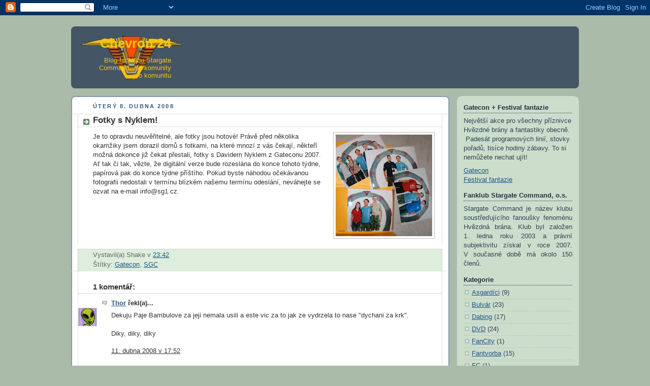

--- FILE ---
content_type: text/html; charset=UTF-8
request_url: http://chevron24.blogspot.com/2008/04/fotky-s-nyklem.html
body_size: 12087
content:
<!DOCTYPE html>
<html dir='ltr' xmlns='http://www.w3.org/1999/xhtml' xmlns:b='http://www.google.com/2005/gml/b' xmlns:data='http://www.google.com/2005/gml/data' xmlns:expr='http://www.google.com/2005/gml/expr'>
<head>
<link href='https://www.blogger.com/static/v1/widgets/2944754296-widget_css_bundle.css' rel='stylesheet' type='text/css'/>
<!-- Favikonka --><link href='http://johny.sg1.cz/blog/favicon.ico' rel='shortcut icon' type='image/x-icon'/><link href='http://johny.sg1.cz/blog/favicon.ico' rel='icon' type='image/png'/>
<meta content='text/html; charset=UTF-8' http-equiv='Content-Type'/>
<meta content='blogger' name='generator'/>
<link href='http://chevron24.blogspot.com/favicon.ico' rel='icon' type='image/x-icon'/>
<link href='http://chevron24.blogspot.com/2008/04/fotky-s-nyklem.html' rel='canonical'/>
<link rel="alternate" type="application/atom+xml" title="Chevron 24 - Atom" href="http://chevron24.blogspot.com/feeds/posts/default" />
<link rel="alternate" type="application/rss+xml" title="Chevron 24 - RSS" href="http://chevron24.blogspot.com/feeds/posts/default?alt=rss" />
<link rel="service.post" type="application/atom+xml" title="Chevron 24 - Atom" href="https://www.blogger.com/feeds/2852848741653299349/posts/default" />

<link rel="alternate" type="application/atom+xml" title="Chevron 24 - Atom" href="http://chevron24.blogspot.com/feeds/749154849160002192/comments/default" />
<!--Can't find substitution for tag [blog.ieCssRetrofitLinks]-->
<link href='https://blogger.googleusercontent.com/img/b/R29vZ2xl/AVvXsEgouZLXgFmKcHPpqrLRC_17DilajxOST9XsBxnd1mZN103HbWEIhrzKQhJBSABvC4dDoJacoxjBXKE7wDqW_Hxvxsh62xI3kvI60LNWSLhWwmRQ4hcMEEWEBZoHCKC6hygC07urXceRqkam/s200/nykl.jpg' rel='image_src'/>
<meta content='http://chevron24.blogspot.com/2008/04/fotky-s-nyklem.html' property='og:url'/>
<meta content='Fotky s Nyklem!' property='og:title'/>
<meta content='Je to opravdu neuvěřitelné, ale fotky jsou hotové! Právě před několika okamžiky jsem dorazil domů s fotkami, na které mnozí z vás čekají, ně...' property='og:description'/>
<meta content='https://blogger.googleusercontent.com/img/b/R29vZ2xl/AVvXsEgouZLXgFmKcHPpqrLRC_17DilajxOST9XsBxnd1mZN103HbWEIhrzKQhJBSABvC4dDoJacoxjBXKE7wDqW_Hxvxsh62xI3kvI60LNWSLhWwmRQ4hcMEEWEBZoHCKC6hygC07urXceRqkam/w1200-h630-p-k-no-nu/nykl.jpg' property='og:image'/>
<title>Chevron 24: Fotky s Nyklem!</title>
<style id='page-skin-1' type='text/css'><!--
/*
-----------------------------------------------
Blogger Template Style
Name:     Rounders
Date:     27 Feb 2004
Updated by: Blogger Team
----------------------------------------------- */
/* Variable definitions
====================
<Variable name="mainBgColor" description="Main Background Color"
type="color" default="#fff">
<Variable name="mainTextColor" description="Text Color" type="color"
default="#333">
<Variable name="postTitleColor" description="Post Title Color" type="color"
default="#333">
<Variable name="dateHeaderColor" description="Date Header Color"
type="color" default="#357">
<Variable name="borderColor" description="Post Border Color" type="color"
default="#bbb">
<Variable name="mainLinkColor" description="Link Color" type="color"
default="#258">
<Variable name="mainVisitedLinkColor" description="Visited Link Color"
type="color" default="#666">
<Variable name="titleBgColor" description="Page Header Background Color"
type="color" default="#456">
<Variable name="titleTextColor" description="Blog Title Color"
type="color" default="#fff">
<Variable name="topSidebarHeaderColor"
description="Top Sidebar Title Color"
type="color" default="#234">
<Variable name="topSidebarBgColor"
description="Top Sidebar Background Color"
type="color" default="#cdc">
<Variable name="topSidebarTextColor" description="Top Sidebar Text Color"
type="color" default="#345">
<Variable name="topSidebarLinkColor" description="Top Sidebar Link Color"
type="color" default="#258">
<Variable name="topSidebarVisitedLinkColor"
description="Top Sidebar Visited Link Color"
type="color" default="#258">
<Variable name="bodyFont" description="Text Font" type="font"
default="normal normal 100% 'Trebuchet MS',Verdana,Arial,Sans-serif">
<Variable name="pageTitleFont" description="Blog Title Font" type="font"
default="normal bold 200% 'Trebuchet MS',Verdana,Arial,Sans-serif">
<Variable name="descriptionFont" description="Blog Description Font" type="font"
default="normal normal 100% 'Trebuchet MS',Verdana,Arial,Sans-serif">
<Variable name="headerFont" description="Sidebar Title Font" type="font"
default="normal bold 100% 'Trebuchet MS',Verdana,Arial,Sans-serif">
<Variable name="postTitleFont" description="Post Title Font" type="font"
default="normal bold 135% 'Trebuchet MS',Verdana,Arial,Sans-serif">
<Variable name="startSide" description="Start side in blog language"
type="automatic" default="left">
<Variable name="endSide" description="End side in blog language"
type="automatic" default="right">
*/
body {
background:#aba;
margin:0;
text-align:center;
line-height: 1.5em;
font:x-small Trebuchet MS, Verdana, Arial, Sans-serif;
color:#333333;
font-size/* */:/**/small;
font-size: /**/small;
}
/* Page Structure
----------------------------------------------- */
/* The images which help create rounded corners depend on the
following widths and measurements. If you want to change
these measurements, the images will also need to change.
*/
#outer-wrapper {
width:1000px;
margin:0 auto;
text-align:left;
font: normal normal 100% 'Trebuchet MS',Verdana,Arial,Sans-serif;
}
#main-wrap1 {
width:745px;
float:left;
background:#ffffff url("http://johny.sg1.cz/blog/corners_main_bot.gif") no-repeat left bottom;
margin:15px 0 0;
padding:0 0 10px;
color:#333333;
font-size:97%;
line-height:1.5em;
word-wrap: break-word; /* fix for long text breaking sidebar float in IE */
overflow: hidden;     /* fix for long non-text content breaking IE sidebar float */
}
#main-wrap2 {
float:left;
width:100%;
background:url("http://johny.sg1.cz/blog/corners_main_top.gif") no-repeat left top;
padding:10px 0 0;
}
#main {
background:url("http://johny.sg1.cz/blog/rails_main.gif") repeat-y left;
padding:0;
width:745px;
}
#sidebar-wrap {
width:240px;
float:right;
margin:15px 0 0;
font-size:97%;
line-height:1.5em;
word-wrap: break-word; /* fix for long text breaking sidebar float in IE */
overflow: hidden;     /* fix for long non-text content breaking IE sidebar float */
}
.main .widget {
margin-top: 4px;
width: 728px;
padding: 0 13px;
}
.main .Blog {
margin: 0;
padding: 0;
width: 744px;
}
/* Links
----------------------------------------------- */
a:link {
color: #225588;
}
a:visited {
color: #666666;
}
a:hover {
color: #666666;
}
a img {
border-width:0;
}
/* Blog Header
----------------------------------------------- */
#header-wrapper {
background:#445566 url("http://johny.sg1.cz/blog/corners_cap_top.gif") no-repeat left top;
margin-top:22px;
margin-right:0;
margin-bottom:0;
margin-left:0;
padding-top:8px;
padding-right:0;
padding-bottom:0;
padding-left:0;
color:#F8C60C;
}
#header {
background:url("http://johny.sg1.cz/blog/corners_cap_bot.gif") no-repeat left bottom;
padding:0 15px 8px;
}
#header h1 {
margin:0;
padding:10px 30px 5px;
line-height:1.2em;
font: normal bold 200% 'Trebuchet MS',Verdana,Arial,Sans-serif;
}
#header a,
#header a:visited {
text-decoration:none;
color: #F8C60C;
}
#header .description {
margin:0;
padding:5px 30px 10px;
line-height:1.5em;
font: normal normal 100% 'Trebuchet MS',Verdana,Arial,Sans-serif;
}
/* Posts
----------------------------------------------- */
h2.date-header {
margin-top:0;
margin-right:28px;
margin-bottom:0;
margin-left:43px;
font-size:85%;
line-height:2em;
text-transform:uppercase;
letter-spacing:.2em;
color:#335577;
}
.post {
margin:.3em 0 25px;
padding:0 13px;
border:1px dotted #bbbbbb;
border-width:1px 0;
}
.post h3 {
margin:0;
line-height:1.5em;
background:url("http://www2.blogblog.com/rounders/icon_arrow.gif") no-repeat 10px .5em;
display:block;
border:1px dotted #bbbbbb;
border-width:0 1px 1px;
padding-top:2px;
padding-right:14px;
padding-bottom:2px;
padding-left:29px;
color: #333333;
font: normal bold 135% 'Trebuchet MS',Verdana,Arial,Sans-serif;
}
.post h3 a, .post h3 a:visited {
text-decoration:none;
color: #333333;
}
a.title-link:hover {
background-color: #bbbbbb;
color: #333333;
}
.post-body {
border:1px dotted #bbbbbb;
border-width:0 1px 1px;
border-bottom-color:#ffffff;
padding-top:10px;
padding-right:14px;
padding-bottom:1px;
padding-left:29px;
}
html>body .post-body {
border-bottom-width:0;
}
.post-body {
margin:0 0 .75em;
}
.post-body blockquote {
line-height:1.3em;
}
.post-footer {
background: #ded;
margin:0;
padding-top:2px;
padding-right:14px;
padding-bottom:2px;
padding-left:29px;
border:1px dotted #bbbbbb;
border-width:1px;
font-size:100%;
line-height:1.5em;
color: #666;
}
/*
The first line of the post footer might only have floated text, so we need to give it a height.
The height comes from the post-footer line-height
*/
.post-footer-line-1 {
min-height:1.5em;
_height:1.5em;
}
.post-footer p {
margin: 0;
}
html>body .post-footer {
border-bottom-color:transparent;
}
.uncustomized-post-template .post-footer {
text-align: right;
}
.uncustomized-post-template .post-author,
.uncustomized-post-template .post-timestamp {
display: block;
float: left;
text-align:left;
margin-right: 4px;
}
.post-footer a {
color: #258;
}
.post-footer a:hover {
color: #666;
}
a.comment-link {
/* IE5.0/Win doesn't apply padding to inline elements,
so we hide these two declarations from it */
background/* */:/**/url("http://www.blogblog.com/rounders/icon_comment_left.gif") no-repeat left 45%;
padding-left:14px;
}
html>body a.comment-link {
/* Respecified, for IE5/Mac's benefit */
background:url("http://www.blogblog.com/rounders/icon_comment_left.gif") no-repeat left 45%;
padding-left:14px;
}
.post img, table.tr-caption-container {
margin-top:0;
margin-right:0;
margin-bottom:5px;
margin-left:0;
padding:4px;
border:1px solid #bbbbbb;
}
.tr-caption-container img {
border: none;
margin: 0;
padding: 0;
}
blockquote {
margin:.75em 0;
border:1px dotted #bbbbbb;
border-width:1px 0;
padding:5px 15px;
color: #335577;
}
.post blockquote p {
margin:.5em 0;
}
#blog-pager-newer-link {
float: left;
margin-left: 13px;
}
#blog-pager-older-link {
float: right;
margin-right: 13px;
}
#blog-pager {
text-align: center;
}
.feed-links {
clear: both;
line-height: 2.5em;
margin-left: 13px;
}
/* Comments
----------------------------------------------- */
#comments {
margin:-25px 13px 0;
border:1px dotted #bbbbbb;
border-width:0 1px 1px;
padding-top:20px;
padding-right:0;
padding-bottom:15px;
padding-left:0;
}
#comments h4 {
margin:0 0 10px;
padding-top:0;
padding-right:14px;
padding-bottom:2px;
padding-left:29px;
border-bottom:1px dotted #bbbbbb;
font-size:120%;
line-height:1.4em;
color:#333333;
}
#comments-block {
margin-top:0;
margin-right:15px;
margin-bottom:0;
margin-left:9px;
}
.comment-author {
background:url("http://www.blogblog.com/rounders/icon_comment_left.gif") no-repeat 2px .3em;
margin:.5em 0;
padding-top:0;
padding-right:0;
padding-bottom:0;
padding-left:20px;
font-weight:bold;
}
.comment-body {
margin:0 0 1.25em;
padding-top:0;
padding-right:0;
padding-bottom:0;
padding-left:20px;
}
.comment-body p {
margin:0 0 .5em;
}
.comment-footer {
margin:0 0 .5em;
padding-top:0;
padding-right:0;
padding-bottom:.75em;
padding-left:20px;
}
.comment-footer a:link {
color: #333;
}
.deleted-comment {
font-style:italic;
color:gray;
}
.comment-form {
padding-left:20px;
padding-right:5px;
}
#comments .comment-form h4 {
padding-left:0px;
}
/* Profile
----------------------------------------------- */
.profile-img {
float: left;
margin-top: 5px;
margin-right: 5px;
margin-bottom: 5px;
margin-left: 0;
border: 4px solid #334455;
}
.profile-datablock {
margin-top:0;
margin-right:15px;
margin-bottom:.5em;
margin-left:0;
padding-top:8px;
}
.profile-link {
background:url("http://www.blogblog.com/rounders/icon_profile_left.gif") no-repeat left .1em;
padding-left:15px;
font-weight:bold;
}
.profile-textblock {
clear: both;
margin: 0;
}
.sidebar .clear, .main .widget .clear {
clear: both;
}
#sidebartop-wrap {
background:#ccddcc url("http://www.blogblog.com/rounders/corners_prof_bot.gif") no-repeat left bottom;
margin:0px 0px 15px;
padding:0px 0px 10px;
color:#334455;
}
#sidebartop-wrap2 {
background:url("http://www2.blogblog.com/rounders/corners_prof_top.gif") no-repeat left top;
padding: 10px 0 0;
margin:0;
border-width:0;
}
#sidebartop h2 {
line-height:1.5em;
color:#223344;
border-bottom: 1px dotted #223344;
margin-bottom: 0.5em;
font: normal bold 100% 'Trebuchet MS',Verdana,Arial,Sans-serif;
}
#sidebartop a {
color: #225588;
}
#sidebartop a:hover {
color: #225588;
}
#sidebartop a:visited {
color: #225588;
}
/* Sidebar Boxes
----------------------------------------------- */
.sidebar .widget {
margin:.5em 13px 1.25em;
padding:0 0px;
}
.widget-content {
margin-top: 0.5em;
}
#sidebarbottom-wrap1 {
background:#ffffff url("http://www.blogblog.com/rounders/corners_side_top.gif") no-repeat left top;
margin:0 0 15px;
padding:10px 0 0;
color: #333333;
}
#sidebarbottom-wrap2 {
background:url("http://www1.blogblog.com/rounders/corners_side_bot.gif") no-repeat left bottom;
padding:0 0 8px;
}
.sidebar h2 {
margin:0;
padding:0 0 .2em;
line-height:1.5em;
font:normal bold 100% 'Trebuchet MS',Verdana,Arial,Sans-serif;
}
.sidebar ul {
list-style:none;
margin:0 0 1.25em;
padding:0;
}
.sidebar ul li {
background:url("http://www2.blogblog.com/rounders/icon_arrow_sm.gif") no-repeat 2px .25em;
margin:0;
padding-top:0;
padding-right:0;
padding-bottom:3px;
padding-left:16px;
margin-bottom:3px;
border-bottom:1px dotted #bbbbbb;
line-height:1.4em;
}
.sidebar p {
margin:0 0 .6em;
}
#sidebar h2 {
color: #333333;
border-bottom: 1px dotted #333333;
}
/* Footer
----------------------------------------------- */
#footer-wrap1 {
clear:both;
margin:0 0 10px;
padding:15px 0 0;
}
#footer-wrap2 {
background:#445566 url("http://johny.sg1.cz/blog/corners_cap_top.gif") no-repeat left top;
color:#F8C60C;
}
#footer {
background:url("http://johny.sg1.cz/blog/corners_cap_bot.gif") no-repeat left bottom;
padding:8px 15px;
}
#footer hr {display:none;}
#footer p {margin:0;}
#footer a {color:#F8C60C;}
#footer .widget-content {
margin:0;
}
/** Page structure tweaks for layout editor wireframe */
body#layout #main-wrap1,
body#layout #sidebar-wrap,
body#layout #header-wrapper {
margin-top: 0;
}
body#layout #header, body#layout #header-wrapper,
body#layout #outer-wrapper {
margin-left:0,
margin-right: 0;
padding: 0;
}
body#layout #outer-wrapper {
width: 730px;
}
body#layout #footer-wrap1 {
padding-top: 0;
}

--></style>
<link href='https://www.blogger.com/dyn-css/authorization.css?targetBlogID=2852848741653299349&amp;zx=ebdae8c9-9b54-470e-bb90-7908e0ea4283' media='none' onload='if(media!=&#39;all&#39;)media=&#39;all&#39;' rel='stylesheet'/><noscript><link href='https://www.blogger.com/dyn-css/authorization.css?targetBlogID=2852848741653299349&amp;zx=ebdae8c9-9b54-470e-bb90-7908e0ea4283' rel='stylesheet'/></noscript>
<meta name='google-adsense-platform-account' content='ca-host-pub-1556223355139109'/>
<meta name='google-adsense-platform-domain' content='blogspot.com'/>

</head>
<body>
<div class='navbar section' id='navbar'><div class='widget Navbar' data-version='1' id='Navbar1'><script type="text/javascript">
    function setAttributeOnload(object, attribute, val) {
      if(window.addEventListener) {
        window.addEventListener('load',
          function(){ object[attribute] = val; }, false);
      } else {
        window.attachEvent('onload', function(){ object[attribute] = val; });
      }
    }
  </script>
<div id="navbar-iframe-container"></div>
<script type="text/javascript" src="https://apis.google.com/js/platform.js"></script>
<script type="text/javascript">
      gapi.load("gapi.iframes:gapi.iframes.style.bubble", function() {
        if (gapi.iframes && gapi.iframes.getContext) {
          gapi.iframes.getContext().openChild({
              url: 'https://www.blogger.com/navbar/2852848741653299349?po\x3d749154849160002192\x26origin\x3dhttp://chevron24.blogspot.com',
              where: document.getElementById("navbar-iframe-container"),
              id: "navbar-iframe"
          });
        }
      });
    </script><script type="text/javascript">
(function() {
var script = document.createElement('script');
script.type = 'text/javascript';
script.src = '//pagead2.googlesyndication.com/pagead/js/google_top_exp.js';
var head = document.getElementsByTagName('head')[0];
if (head) {
head.appendChild(script);
}})();
</script>
</div></div>
<div id='outer-wrapper'>
<div id='header-wrapper'>
<div style='text-align:right'>
<div class='header section' id='header'><div class='widget Header' data-version='1' id='Header1'>
<div id='header-inner' style='background-image: url("https://blogger.googleusercontent.com/img/b/R29vZ2xl/AVvXsEhb-OX8f5XcpyF2vksD2DM0TlYdKIlSt_-3wdJXwDT3a9UuMe_vtWIKpNtUvs1iJa_9uDix2fxKH9z7P0cTnDPt3SZDbMsVjmdmV_21zAOi9WKOaH413hRBSdhQtZDLvmJx7SurIbHz1nuO/s730/chevron.jpg"); background-position: left; width: 212px; min-height: 90px; _height: 90px; background-repeat: no-repeat; '>
<div class='titlewrapper' style='background: transparent'>
<h1 class='title' style='background: transparent; border-width: 0px'>
<a href='http://chevron24.blogspot.com/'>
Chevron 24
</a>
</h1>
</div>
<div class='descriptionwrapper'>
<p class='description'><span>Blog fanklubu Stargate Command - od komunity pro komunitu</span></p>
</div>
</div>
</div></div>
</div>
</div>
<div id='crosscol-wrapper' style='text-align:center'>
<div class='crosscol no-items section' id='crosscol'></div>
</div>
<div id='main-wrap1'><div id='main-wrap2'>
<div class='main section' id='main'><div class='widget Blog' data-version='1' id='Blog1'>
<div class='blog-posts hfeed'>

          <div class="date-outer">
        
<h2 class='date-header'><span>úterý 8. dubna 2008</span></h2>

          <div class="date-posts">
        
<div class='post-outer'>
<div class='post hentry'>
<a name='749154849160002192'></a>
<h3 class='post-title entry-title'>
Fotky s Nyklem!
</h3>
<div class='post-header'>
<div class='post-header-line-1'></div>
</div>
<div class='post-body entry-content' id='post-body-749154849160002192'>
<a href="https://blogger.googleusercontent.com/img/b/R29vZ2xl/AVvXsEgouZLXgFmKcHPpqrLRC_17DilajxOST9XsBxnd1mZN103HbWEIhrzKQhJBSABvC4dDoJacoxjBXKE7wDqW_Hxvxsh62xI3kvI60LNWSLhWwmRQ4hcMEEWEBZoHCKC6hygC07urXceRqkam/s1600-h/nykl.jpg" onblur="try {parent.deselectBloggerImageGracefully();} catch(e) {}"><img alt="" border="0" id="BLOGGER_PHOTO_ID_5186996634071129778" src="https://blogger.googleusercontent.com/img/b/R29vZ2xl/AVvXsEgouZLXgFmKcHPpqrLRC_17DilajxOST9XsBxnd1mZN103HbWEIhrzKQhJBSABvC4dDoJacoxjBXKE7wDqW_Hxvxsh62xI3kvI60LNWSLhWwmRQ4hcMEEWEBZoHCKC6hygC07urXceRqkam/s200/nykl.jpg" style="margin: 0pt 0pt 10px 10px; float: right; cursor: pointer;" /></a>Je to opravdu neuvěřitelné, ale fotky jsou hotové! Právě před několika okamžiky jsem dorazil domů s fotkami, na které mnozí z vás čekají, někteří možná dokonce již čekat přestali, fotky s Davidem Nyklem z Gateconu 2007. Ať tak či tak, vězte, že digitální verze bude rozeslána do konce tohoto týdne, papírová pak do konce týdne příštího. Pokud byste náhodou očekávanou fotografii nedostali v termínu blízkém našemu termínu odeslání, neváhejte se ozvat na e-mail info@sg1.cz.
<div style='clear: both;'></div>
</div>
<div class='post-footer'>
<div class='post-footer-line post-footer-line-1'><span class='post-author vcard'>
Vystavil(a)
<span class='fn'>Shake</span>
</span>
<span class='post-timestamp'>
v
<a class='timestamp-link' href='http://chevron24.blogspot.com/2008/04/fotky-s-nyklem.html' rel='bookmark' title='permanent link'><abbr class='published' title='2008-04-08T23:42:00+02:00'>23:42</abbr></a>
</span>
<span class='post-comment-link'>
</span>
<span class='post-icons'>
<span class='item-control blog-admin pid-1799115585'>
<a href='https://www.blogger.com/post-edit.g?blogID=2852848741653299349&postID=749154849160002192&from=pencil' title='Upravit příspěvek'>
<img alt='' class='icon-action' height='18' src='https://resources.blogblog.com/img/icon18_edit_allbkg.gif' width='18'/>
</a>
</span>
</span>
</div>
<div class='post-footer-line post-footer-line-2'><span class='post-labels'>
Štítky:
<a href='http://chevron24.blogspot.com/search/label/Gatecon' rel='tag'>Gatecon</a>,
<a href='http://chevron24.blogspot.com/search/label/SGC' rel='tag'>SGC</a>
</span>
</div>
<div class='post-footer-line post-footer-line-3'><span class='post-location'>
</span>
</div>
</div>
</div>
<div class='comments' id='comments'>
<a name='comments'></a>
<h4>1 komentář:</h4>
<div id='Blog1_comments-block-wrapper'>
<dl class='avatar-comment-indent' id='comments-block'>
<dt class='comment-author blog-author' id='c1548920327685395554'>
<a name='c1548920327685395554'></a>
<div class="avatar-image-container vcard"><span dir="ltr"><a href="https://www.blogger.com/profile/04888653537747735756" target="" rel="nofollow" onclick="" class="avatar-hovercard" id="av-1548920327685395554-04888653537747735756"><img src="https://resources.blogblog.com/img/blank.gif" width="35" height="35" class="delayLoad" style="display: none;" longdesc="//blogger.googleusercontent.com/img/b/R29vZ2xl/AVvXsEjR2qGc_ItWwGOfoNbuVGtAWvTi0btx9RZXVSyPHKdzo6d5tD6Xd-v1lECb9aU8Q5wKuoDxCdc00QIEPoRc2uDvmf4_TOFu6QOWNkvkDU_ASGovzMLHk-azre6_nMDe0l0/s45-c/thor.gif" alt="" title="Thor">

<noscript><img src="//blogger.googleusercontent.com/img/b/R29vZ2xl/AVvXsEjR2qGc_ItWwGOfoNbuVGtAWvTi0btx9RZXVSyPHKdzo6d5tD6Xd-v1lECb9aU8Q5wKuoDxCdc00QIEPoRc2uDvmf4_TOFu6QOWNkvkDU_ASGovzMLHk-azre6_nMDe0l0/s45-c/thor.gif" width="35" height="35" class="photo" alt=""></noscript></a></span></div>
<a href='https://www.blogger.com/profile/04888653537747735756' rel='nofollow'>Thor</a>
řekl(a)...
</dt>
<dd class='comment-body' id='Blog1_cmt-1548920327685395554'>
<p>
Dekuju Paje Bambulove za jeji nemala usili a este vic za to jak ze vydrzela to nase "dychani za krk".<BR/><BR/>Diky, diky, diky
</p>
</dd>
<dd class='comment-footer'>
<span class='comment-timestamp'>
<a href='http://chevron24.blogspot.com/2008/04/fotky-s-nyklem.html?showComment=1207929120000#c1548920327685395554' title='comment permalink'>
11. dubna 2008 v 17:52
</a>
<span class='item-control blog-admin pid-1365451554'>
<a class='comment-delete' href='https://www.blogger.com/comment/delete/2852848741653299349/1548920327685395554' title='Smazat komentář'>
<img src='https://resources.blogblog.com/img/icon_delete13.gif'/>
</a>
</span>
</span>
</dd>
</dl>
</div>
<p class='comment-footer'>
<a href='https://www.blogger.com/comment/fullpage/post/2852848741653299349/749154849160002192' onclick=''>Okomentovat</a>
</p>
</div>
</div>

        </div></div>
      
</div>
<div class='blog-pager' id='blog-pager'>
<span id='blog-pager-newer-link'>
<a class='blog-pager-newer-link' href='http://chevron24.blogspot.com/2008/04/stargate-continuum-trailer.html' id='Blog1_blog-pager-newer-link' title='Novější příspěvek'>Novější příspěvek</a>
</span>
<span id='blog-pager-older-link'>
<a class='blog-pager-older-link' href='http://chevron24.blogspot.com/2008/04/sraz-velkej-jak-brno_07.html' id='Blog1_blog-pager-older-link' title='Starší příspěvek'>Starší příspěvek</a>
</span>
<a class='home-link' href='http://chevron24.blogspot.com/'>Domovská stránka</a>
</div>
<div class='clear'></div>
<div class='post-feeds'>
<div class='feed-links'>
Přihlásit se k odběru:
<a class='feed-link' href='http://chevron24.blogspot.com/feeds/749154849160002192/comments/default' target='_blank' type='application/atom+xml'>Komentáře k příspěvku (Atom)</a>
</div>
</div>
</div></div>
</div></div>
<div id='sidebar-wrap'>
<div id='sidebartop-wrap'><div id='sidebartop-wrap2'>
<div class='sidebar section' id='sidebartop'><div class='widget Text' data-version='1' id='Text4'>
<h2 class='title'>Gatecon + Festival fantazie</h2>
<div class='widget-content'>
<p>Největší akce pro všechny příznivce Hvězdné brány a fantastiky obecně. &#160;Padesát programových linií, stovky pořadů, tisíce hodiny zábavy. To si nemůžete nechat ujít!</p><a href="http://gatecon.sg1.cz/">Gatecon</a><br /><a href="http://www.festivalfantazie.cz/">Festival fantazie</a>
</div>
<div class='clear'></div>
</div><div class='widget Text' data-version='1' id='Text1'>
<h2 class='title'>Fanklub Stargate Command, o.s.</h2>
<div class='widget-content'>
<div align="justify">Stargate Command je název klubu soustřeďujícího fanoušky fenoménu Hvězdná brána. Klub byl založen 1.&nbsp;ledna roku 2003 a&#160;právní subjektivitu získal v&nbsp;roce 2007. V&nbsp;současné době má okolo 150 členů.</div>
</div>
<div class='clear'></div>
</div><div class='widget Label' data-version='1' id='Label1'>
<h2>Kategorie</h2>
<div class='widget-content list-label-widget-content'>
<ul>
<li>
<a dir='ltr' href='http://chevron24.blogspot.com/search/label/Asgard%C3%ADci'>Asgardíci</a>
<span dir='ltr'>(9)</span>
</li>
<li>
<a dir='ltr' href='http://chevron24.blogspot.com/search/label/Bulv%C3%A1r'>Bulvár</a>
<span dir='ltr'>(23)</span>
</li>
<li>
<a dir='ltr' href='http://chevron24.blogspot.com/search/label/Dabing'>Dabing</a>
<span dir='ltr'>(17)</span>
</li>
<li>
<a dir='ltr' href='http://chevron24.blogspot.com/search/label/DVD'>DVD</a>
<span dir='ltr'>(24)</span>
</li>
<li>
<a dir='ltr' href='http://chevron24.blogspot.com/search/label/FanCity'>FanCity</a>
<span dir='ltr'>(1)</span>
</li>
<li>
<a dir='ltr' href='http://chevron24.blogspot.com/search/label/Fantvorba'>Fantvorba</a>
<span dir='ltr'>(15)</span>
</li>
<li>
<a dir='ltr' href='http://chevron24.blogspot.com/search/label/FC'>FC</a>
<span dir='ltr'>(1)</span>
</li>
<li>
<a dir='ltr' href='http://chevron24.blogspot.com/search/label/FF'>FF</a>
<span dir='ltr'>(63)</span>
</li>
<li>
<a dir='ltr' href='http://chevron24.blogspot.com/search/label/FFS'>FFS</a>
<span dir='ltr'>(4)</span>
</li>
<li>
<a dir='ltr' href='http://chevron24.blogspot.com/search/label/Frakce'>Frakce</a>
<span dir='ltr'>(4)</span>
</li>
<li>
<a dir='ltr' href='http://chevron24.blogspot.com/search/label/Gatecon'>Gatecon</a>
<span dir='ltr'>(121)</span>
</li>
<li>
<a dir='ltr' href='http://chevron24.blogspot.com/search/label/Chevron'>Chevron</a>
<span dir='ltr'>(10)</span>
</li>
<li>
<a dir='ltr' href='http://chevron24.blogspot.com/search/label/Komunita'>Komunita</a>
<span dir='ltr'>(61)</span>
</li>
<li>
<a dir='ltr' href='http://chevron24.blogspot.com/search/label/Merchandising'>Merchandising</a>
<span dir='ltr'>(19)</span>
</li>
<li>
<a dir='ltr' href='http://chevron24.blogspot.com/search/label/MoSek'>MoSek</a>
<span dir='ltr'>(16)</span>
</li>
<li>
<a dir='ltr' href='http://chevron24.blogspot.com/search/label/Osobnosti'>Osobnosti</a>
<span dir='ltr'>(19)</span>
</li>
<li>
<a dir='ltr' href='http://chevron24.blogspot.com/search/label/SG%20Novinky'>SG Novinky</a>
<span dir='ltr'>(34)</span>
</li>
<li>
<a dir='ltr' href='http://chevron24.blogspot.com/search/label/SGC'>SGC</a>
<span dir='ltr'>(35)</span>
</li>
<li>
<a dir='ltr' href='http://chevron24.blogspot.com/search/label/SGCA'>SGCA</a>
<span dir='ltr'>(8)</span>
</li>
<li>
<a dir='ltr' href='http://chevron24.blogspot.com/search/label/SGU'>SGU</a>
<span dir='ltr'>(1)</span>
</li>
<li>
<a dir='ltr' href='http://chevron24.blogspot.com/search/label/Srazy'>Srazy</a>
<span dir='ltr'>(53)</span>
</li>
<li>
<a dir='ltr' href='http://chevron24.blogspot.com/search/label/Stargate%20Atlantis'>Stargate Atlantis</a>
<span dir='ltr'>(3)</span>
</li>
<li>
<a dir='ltr' href='http://chevron24.blogspot.com/search/label/Stargate%20Universe'>Stargate Universe</a>
<span dir='ltr'>(10)</span>
</li>
<li>
<a dir='ltr' href='http://chevron24.blogspot.com/search/label/Tok%27%C5%99%C3%ADci'>Tok&#39;říci</a>
<span dir='ltr'>(8)</span>
</li>
<li>
<a dir='ltr' href='http://chevron24.blogspot.com/search/label/TV'>TV</a>
<span dir='ltr'>(27)</span>
</li>
<li>
<a dir='ltr' href='http://chevron24.blogspot.com/search/label/%C5%BDiv%C4%9B%20z%20FF'>Živě z FF</a>
<span dir='ltr'>(58)</span>
</li>
</ul>
<div class='clear'></div>
</div>
</div><div class='widget BlogArchive' data-version='1' id='BlogArchive1'>
<h2>Archiv blogu</h2>
<div class='widget-content'>
<div id='ArchiveList'>
<div id='BlogArchive1_ArchiveList'>
<ul class='hierarchy'>
<li class='archivedate collapsed'>
<a class='toggle' href='javascript:void(0)'>
<span class='zippy'>

        &#9658;&#160;
      
</span>
</a>
<a class='post-count-link' href='http://chevron24.blogspot.com/2022/'>
2022
</a>
<span class='post-count' dir='ltr'>(1)</span>
<ul class='hierarchy'>
<li class='archivedate collapsed'>
<a class='toggle' href='javascript:void(0)'>
<span class='zippy'>

        &#9658;&#160;
      
</span>
</a>
<a class='post-count-link' href='http://chevron24.blogspot.com/2022/07/'>
července
</a>
<span class='post-count' dir='ltr'>(1)</span>
</li>
</ul>
</li>
</ul>
<ul class='hierarchy'>
<li class='archivedate collapsed'>
<a class='toggle' href='javascript:void(0)'>
<span class='zippy'>

        &#9658;&#160;
      
</span>
</a>
<a class='post-count-link' href='http://chevron24.blogspot.com/2016/'>
2016
</a>
<span class='post-count' dir='ltr'>(1)</span>
<ul class='hierarchy'>
<li class='archivedate collapsed'>
<a class='toggle' href='javascript:void(0)'>
<span class='zippy'>

        &#9658;&#160;
      
</span>
</a>
<a class='post-count-link' href='http://chevron24.blogspot.com/2016/06/'>
června
</a>
<span class='post-count' dir='ltr'>(1)</span>
</li>
</ul>
</li>
</ul>
<ul class='hierarchy'>
<li class='archivedate collapsed'>
<a class='toggle' href='javascript:void(0)'>
<span class='zippy'>

        &#9658;&#160;
      
</span>
</a>
<a class='post-count-link' href='http://chevron24.blogspot.com/2015/'>
2015
</a>
<span class='post-count' dir='ltr'>(4)</span>
<ul class='hierarchy'>
<li class='archivedate collapsed'>
<a class='toggle' href='javascript:void(0)'>
<span class='zippy'>

        &#9658;&#160;
      
</span>
</a>
<a class='post-count-link' href='http://chevron24.blogspot.com/2015/06/'>
června
</a>
<span class='post-count' dir='ltr'>(2)</span>
</li>
</ul>
<ul class='hierarchy'>
<li class='archivedate collapsed'>
<a class='toggle' href='javascript:void(0)'>
<span class='zippy'>

        &#9658;&#160;
      
</span>
</a>
<a class='post-count-link' href='http://chevron24.blogspot.com/2015/05/'>
května
</a>
<span class='post-count' dir='ltr'>(1)</span>
</li>
</ul>
<ul class='hierarchy'>
<li class='archivedate collapsed'>
<a class='toggle' href='javascript:void(0)'>
<span class='zippy'>

        &#9658;&#160;
      
</span>
</a>
<a class='post-count-link' href='http://chevron24.blogspot.com/2015/04/'>
dubna
</a>
<span class='post-count' dir='ltr'>(1)</span>
</li>
</ul>
</li>
</ul>
<ul class='hierarchy'>
<li class='archivedate collapsed'>
<a class='toggle' href='javascript:void(0)'>
<span class='zippy'>

        &#9658;&#160;
      
</span>
</a>
<a class='post-count-link' href='http://chevron24.blogspot.com/2014/'>
2014
</a>
<span class='post-count' dir='ltr'>(2)</span>
<ul class='hierarchy'>
<li class='archivedate collapsed'>
<a class='toggle' href='javascript:void(0)'>
<span class='zippy'>

        &#9658;&#160;
      
</span>
</a>
<a class='post-count-link' href='http://chevron24.blogspot.com/2014/05/'>
května
</a>
<span class='post-count' dir='ltr'>(1)</span>
</li>
</ul>
<ul class='hierarchy'>
<li class='archivedate collapsed'>
<a class='toggle' href='javascript:void(0)'>
<span class='zippy'>

        &#9658;&#160;
      
</span>
</a>
<a class='post-count-link' href='http://chevron24.blogspot.com/2014/04/'>
dubna
</a>
<span class='post-count' dir='ltr'>(1)</span>
</li>
</ul>
</li>
</ul>
<ul class='hierarchy'>
<li class='archivedate collapsed'>
<a class='toggle' href='javascript:void(0)'>
<span class='zippy'>

        &#9658;&#160;
      
</span>
</a>
<a class='post-count-link' href='http://chevron24.blogspot.com/2013/'>
2013
</a>
<span class='post-count' dir='ltr'>(7)</span>
<ul class='hierarchy'>
<li class='archivedate collapsed'>
<a class='toggle' href='javascript:void(0)'>
<span class='zippy'>

        &#9658;&#160;
      
</span>
</a>
<a class='post-count-link' href='http://chevron24.blogspot.com/2013/09/'>
září
</a>
<span class='post-count' dir='ltr'>(1)</span>
</li>
</ul>
<ul class='hierarchy'>
<li class='archivedate collapsed'>
<a class='toggle' href='javascript:void(0)'>
<span class='zippy'>

        &#9658;&#160;
      
</span>
</a>
<a class='post-count-link' href='http://chevron24.blogspot.com/2013/08/'>
srpna
</a>
<span class='post-count' dir='ltr'>(1)</span>
</li>
</ul>
<ul class='hierarchy'>
<li class='archivedate collapsed'>
<a class='toggle' href='javascript:void(0)'>
<span class='zippy'>

        &#9658;&#160;
      
</span>
</a>
<a class='post-count-link' href='http://chevron24.blogspot.com/2013/07/'>
července
</a>
<span class='post-count' dir='ltr'>(1)</span>
</li>
</ul>
<ul class='hierarchy'>
<li class='archivedate collapsed'>
<a class='toggle' href='javascript:void(0)'>
<span class='zippy'>

        &#9658;&#160;
      
</span>
</a>
<a class='post-count-link' href='http://chevron24.blogspot.com/2013/06/'>
června
</a>
<span class='post-count' dir='ltr'>(3)</span>
</li>
</ul>
<ul class='hierarchy'>
<li class='archivedate collapsed'>
<a class='toggle' href='javascript:void(0)'>
<span class='zippy'>

        &#9658;&#160;
      
</span>
</a>
<a class='post-count-link' href='http://chevron24.blogspot.com/2013/04/'>
dubna
</a>
<span class='post-count' dir='ltr'>(1)</span>
</li>
</ul>
</li>
</ul>
<ul class='hierarchy'>
<li class='archivedate collapsed'>
<a class='toggle' href='javascript:void(0)'>
<span class='zippy'>

        &#9658;&#160;
      
</span>
</a>
<a class='post-count-link' href='http://chevron24.blogspot.com/2012/'>
2012
</a>
<span class='post-count' dir='ltr'>(3)</span>
<ul class='hierarchy'>
<li class='archivedate collapsed'>
<a class='toggle' href='javascript:void(0)'>
<span class='zippy'>

        &#9658;&#160;
      
</span>
</a>
<a class='post-count-link' href='http://chevron24.blogspot.com/2012/07/'>
července
</a>
<span class='post-count' dir='ltr'>(1)</span>
</li>
</ul>
<ul class='hierarchy'>
<li class='archivedate collapsed'>
<a class='toggle' href='javascript:void(0)'>
<span class='zippy'>

        &#9658;&#160;
      
</span>
</a>
<a class='post-count-link' href='http://chevron24.blogspot.com/2012/06/'>
června
</a>
<span class='post-count' dir='ltr'>(1)</span>
</li>
</ul>
<ul class='hierarchy'>
<li class='archivedate collapsed'>
<a class='toggle' href='javascript:void(0)'>
<span class='zippy'>

        &#9658;&#160;
      
</span>
</a>
<a class='post-count-link' href='http://chevron24.blogspot.com/2012/04/'>
dubna
</a>
<span class='post-count' dir='ltr'>(1)</span>
</li>
</ul>
</li>
</ul>
<ul class='hierarchy'>
<li class='archivedate collapsed'>
<a class='toggle' href='javascript:void(0)'>
<span class='zippy'>

        &#9658;&#160;
      
</span>
</a>
<a class='post-count-link' href='http://chevron24.blogspot.com/2011/'>
2011
</a>
<span class='post-count' dir='ltr'>(26)</span>
<ul class='hierarchy'>
<li class='archivedate collapsed'>
<a class='toggle' href='javascript:void(0)'>
<span class='zippy'>

        &#9658;&#160;
      
</span>
</a>
<a class='post-count-link' href='http://chevron24.blogspot.com/2011/12/'>
prosince
</a>
<span class='post-count' dir='ltr'>(1)</span>
</li>
</ul>
<ul class='hierarchy'>
<li class='archivedate collapsed'>
<a class='toggle' href='javascript:void(0)'>
<span class='zippy'>

        &#9658;&#160;
      
</span>
</a>
<a class='post-count-link' href='http://chevron24.blogspot.com/2011/10/'>
října
</a>
<span class='post-count' dir='ltr'>(1)</span>
</li>
</ul>
<ul class='hierarchy'>
<li class='archivedate collapsed'>
<a class='toggle' href='javascript:void(0)'>
<span class='zippy'>

        &#9658;&#160;
      
</span>
</a>
<a class='post-count-link' href='http://chevron24.blogspot.com/2011/09/'>
září
</a>
<span class='post-count' dir='ltr'>(1)</span>
</li>
</ul>
<ul class='hierarchy'>
<li class='archivedate collapsed'>
<a class='toggle' href='javascript:void(0)'>
<span class='zippy'>

        &#9658;&#160;
      
</span>
</a>
<a class='post-count-link' href='http://chevron24.blogspot.com/2011/07/'>
července
</a>
<span class='post-count' dir='ltr'>(6)</span>
</li>
</ul>
<ul class='hierarchy'>
<li class='archivedate collapsed'>
<a class='toggle' href='javascript:void(0)'>
<span class='zippy'>

        &#9658;&#160;
      
</span>
</a>
<a class='post-count-link' href='http://chevron24.blogspot.com/2011/06/'>
června
</a>
<span class='post-count' dir='ltr'>(13)</span>
</li>
</ul>
<ul class='hierarchy'>
<li class='archivedate collapsed'>
<a class='toggle' href='javascript:void(0)'>
<span class='zippy'>

        &#9658;&#160;
      
</span>
</a>
<a class='post-count-link' href='http://chevron24.blogspot.com/2011/05/'>
května
</a>
<span class='post-count' dir='ltr'>(1)</span>
</li>
</ul>
<ul class='hierarchy'>
<li class='archivedate collapsed'>
<a class='toggle' href='javascript:void(0)'>
<span class='zippy'>

        &#9658;&#160;
      
</span>
</a>
<a class='post-count-link' href='http://chevron24.blogspot.com/2011/04/'>
dubna
</a>
<span class='post-count' dir='ltr'>(2)</span>
</li>
</ul>
<ul class='hierarchy'>
<li class='archivedate collapsed'>
<a class='toggle' href='javascript:void(0)'>
<span class='zippy'>

        &#9658;&#160;
      
</span>
</a>
<a class='post-count-link' href='http://chevron24.blogspot.com/2011/03/'>
března
</a>
<span class='post-count' dir='ltr'>(1)</span>
</li>
</ul>
</li>
</ul>
<ul class='hierarchy'>
<li class='archivedate collapsed'>
<a class='toggle' href='javascript:void(0)'>
<span class='zippy'>

        &#9658;&#160;
      
</span>
</a>
<a class='post-count-link' href='http://chevron24.blogspot.com/2010/'>
2010
</a>
<span class='post-count' dir='ltr'>(29)</span>
<ul class='hierarchy'>
<li class='archivedate collapsed'>
<a class='toggle' href='javascript:void(0)'>
<span class='zippy'>

        &#9658;&#160;
      
</span>
</a>
<a class='post-count-link' href='http://chevron24.blogspot.com/2010/12/'>
prosince
</a>
<span class='post-count' dir='ltr'>(1)</span>
</li>
</ul>
<ul class='hierarchy'>
<li class='archivedate collapsed'>
<a class='toggle' href='javascript:void(0)'>
<span class='zippy'>

        &#9658;&#160;
      
</span>
</a>
<a class='post-count-link' href='http://chevron24.blogspot.com/2010/09/'>
září
</a>
<span class='post-count' dir='ltr'>(3)</span>
</li>
</ul>
<ul class='hierarchy'>
<li class='archivedate collapsed'>
<a class='toggle' href='javascript:void(0)'>
<span class='zippy'>

        &#9658;&#160;
      
</span>
</a>
<a class='post-count-link' href='http://chevron24.blogspot.com/2010/08/'>
srpna
</a>
<span class='post-count' dir='ltr'>(1)</span>
</li>
</ul>
<ul class='hierarchy'>
<li class='archivedate collapsed'>
<a class='toggle' href='javascript:void(0)'>
<span class='zippy'>

        &#9658;&#160;
      
</span>
</a>
<a class='post-count-link' href='http://chevron24.blogspot.com/2010/07/'>
července
</a>
<span class='post-count' dir='ltr'>(2)</span>
</li>
</ul>
<ul class='hierarchy'>
<li class='archivedate collapsed'>
<a class='toggle' href='javascript:void(0)'>
<span class='zippy'>

        &#9658;&#160;
      
</span>
</a>
<a class='post-count-link' href='http://chevron24.blogspot.com/2010/06/'>
června
</a>
<span class='post-count' dir='ltr'>(11)</span>
</li>
</ul>
<ul class='hierarchy'>
<li class='archivedate collapsed'>
<a class='toggle' href='javascript:void(0)'>
<span class='zippy'>

        &#9658;&#160;
      
</span>
</a>
<a class='post-count-link' href='http://chevron24.blogspot.com/2010/05/'>
května
</a>
<span class='post-count' dir='ltr'>(7)</span>
</li>
</ul>
<ul class='hierarchy'>
<li class='archivedate collapsed'>
<a class='toggle' href='javascript:void(0)'>
<span class='zippy'>

        &#9658;&#160;
      
</span>
</a>
<a class='post-count-link' href='http://chevron24.blogspot.com/2010/04/'>
dubna
</a>
<span class='post-count' dir='ltr'>(3)</span>
</li>
</ul>
<ul class='hierarchy'>
<li class='archivedate collapsed'>
<a class='toggle' href='javascript:void(0)'>
<span class='zippy'>

        &#9658;&#160;
      
</span>
</a>
<a class='post-count-link' href='http://chevron24.blogspot.com/2010/02/'>
února
</a>
<span class='post-count' dir='ltr'>(1)</span>
</li>
</ul>
</li>
</ul>
<ul class='hierarchy'>
<li class='archivedate collapsed'>
<a class='toggle' href='javascript:void(0)'>
<span class='zippy'>

        &#9658;&#160;
      
</span>
</a>
<a class='post-count-link' href='http://chevron24.blogspot.com/2009/'>
2009
</a>
<span class='post-count' dir='ltr'>(92)</span>
<ul class='hierarchy'>
<li class='archivedate collapsed'>
<a class='toggle' href='javascript:void(0)'>
<span class='zippy'>

        &#9658;&#160;
      
</span>
</a>
<a class='post-count-link' href='http://chevron24.blogspot.com/2009/12/'>
prosince
</a>
<span class='post-count' dir='ltr'>(1)</span>
</li>
</ul>
<ul class='hierarchy'>
<li class='archivedate collapsed'>
<a class='toggle' href='javascript:void(0)'>
<span class='zippy'>

        &#9658;&#160;
      
</span>
</a>
<a class='post-count-link' href='http://chevron24.blogspot.com/2009/10/'>
října
</a>
<span class='post-count' dir='ltr'>(6)</span>
</li>
</ul>
<ul class='hierarchy'>
<li class='archivedate collapsed'>
<a class='toggle' href='javascript:void(0)'>
<span class='zippy'>

        &#9658;&#160;
      
</span>
</a>
<a class='post-count-link' href='http://chevron24.blogspot.com/2009/09/'>
září
</a>
<span class='post-count' dir='ltr'>(5)</span>
</li>
</ul>
<ul class='hierarchy'>
<li class='archivedate collapsed'>
<a class='toggle' href='javascript:void(0)'>
<span class='zippy'>

        &#9658;&#160;
      
</span>
</a>
<a class='post-count-link' href='http://chevron24.blogspot.com/2009/08/'>
srpna
</a>
<span class='post-count' dir='ltr'>(4)</span>
</li>
</ul>
<ul class='hierarchy'>
<li class='archivedate collapsed'>
<a class='toggle' href='javascript:void(0)'>
<span class='zippy'>

        &#9658;&#160;
      
</span>
</a>
<a class='post-count-link' href='http://chevron24.blogspot.com/2009/07/'>
července
</a>
<span class='post-count' dir='ltr'>(16)</span>
</li>
</ul>
<ul class='hierarchy'>
<li class='archivedate collapsed'>
<a class='toggle' href='javascript:void(0)'>
<span class='zippy'>

        &#9658;&#160;
      
</span>
</a>
<a class='post-count-link' href='http://chevron24.blogspot.com/2009/06/'>
června
</a>
<span class='post-count' dir='ltr'>(21)</span>
</li>
</ul>
<ul class='hierarchy'>
<li class='archivedate collapsed'>
<a class='toggle' href='javascript:void(0)'>
<span class='zippy'>

        &#9658;&#160;
      
</span>
</a>
<a class='post-count-link' href='http://chevron24.blogspot.com/2009/05/'>
května
</a>
<span class='post-count' dir='ltr'>(13)</span>
</li>
</ul>
<ul class='hierarchy'>
<li class='archivedate collapsed'>
<a class='toggle' href='javascript:void(0)'>
<span class='zippy'>

        &#9658;&#160;
      
</span>
</a>
<a class='post-count-link' href='http://chevron24.blogspot.com/2009/04/'>
dubna
</a>
<span class='post-count' dir='ltr'>(8)</span>
</li>
</ul>
<ul class='hierarchy'>
<li class='archivedate collapsed'>
<a class='toggle' href='javascript:void(0)'>
<span class='zippy'>

        &#9658;&#160;
      
</span>
</a>
<a class='post-count-link' href='http://chevron24.blogspot.com/2009/03/'>
března
</a>
<span class='post-count' dir='ltr'>(10)</span>
</li>
</ul>
<ul class='hierarchy'>
<li class='archivedate collapsed'>
<a class='toggle' href='javascript:void(0)'>
<span class='zippy'>

        &#9658;&#160;
      
</span>
</a>
<a class='post-count-link' href='http://chevron24.blogspot.com/2009/02/'>
února
</a>
<span class='post-count' dir='ltr'>(7)</span>
</li>
</ul>
<ul class='hierarchy'>
<li class='archivedate collapsed'>
<a class='toggle' href='javascript:void(0)'>
<span class='zippy'>

        &#9658;&#160;
      
</span>
</a>
<a class='post-count-link' href='http://chevron24.blogspot.com/2009/01/'>
ledna
</a>
<span class='post-count' dir='ltr'>(1)</span>
</li>
</ul>
</li>
</ul>
<ul class='hierarchy'>
<li class='archivedate expanded'>
<a class='toggle' href='javascript:void(0)'>
<span class='zippy toggle-open'>

        &#9660;&#160;
      
</span>
</a>
<a class='post-count-link' href='http://chevron24.blogspot.com/2008/'>
2008
</a>
<span class='post-count' dir='ltr'>(209)</span>
<ul class='hierarchy'>
<li class='archivedate collapsed'>
<a class='toggle' href='javascript:void(0)'>
<span class='zippy'>

        &#9658;&#160;
      
</span>
</a>
<a class='post-count-link' href='http://chevron24.blogspot.com/2008/12/'>
prosince
</a>
<span class='post-count' dir='ltr'>(6)</span>
</li>
</ul>
<ul class='hierarchy'>
<li class='archivedate collapsed'>
<a class='toggle' href='javascript:void(0)'>
<span class='zippy'>

        &#9658;&#160;
      
</span>
</a>
<a class='post-count-link' href='http://chevron24.blogspot.com/2008/11/'>
listopadu
</a>
<span class='post-count' dir='ltr'>(11)</span>
</li>
</ul>
<ul class='hierarchy'>
<li class='archivedate collapsed'>
<a class='toggle' href='javascript:void(0)'>
<span class='zippy'>

        &#9658;&#160;
      
</span>
</a>
<a class='post-count-link' href='http://chevron24.blogspot.com/2008/10/'>
října
</a>
<span class='post-count' dir='ltr'>(11)</span>
</li>
</ul>
<ul class='hierarchy'>
<li class='archivedate collapsed'>
<a class='toggle' href='javascript:void(0)'>
<span class='zippy'>

        &#9658;&#160;
      
</span>
</a>
<a class='post-count-link' href='http://chevron24.blogspot.com/2008/09/'>
září
</a>
<span class='post-count' dir='ltr'>(19)</span>
</li>
</ul>
<ul class='hierarchy'>
<li class='archivedate collapsed'>
<a class='toggle' href='javascript:void(0)'>
<span class='zippy'>

        &#9658;&#160;
      
</span>
</a>
<a class='post-count-link' href='http://chevron24.blogspot.com/2008/08/'>
srpna
</a>
<span class='post-count' dir='ltr'>(14)</span>
</li>
</ul>
<ul class='hierarchy'>
<li class='archivedate collapsed'>
<a class='toggle' href='javascript:void(0)'>
<span class='zippy'>

        &#9658;&#160;
      
</span>
</a>
<a class='post-count-link' href='http://chevron24.blogspot.com/2008/07/'>
července
</a>
<span class='post-count' dir='ltr'>(36)</span>
</li>
</ul>
<ul class='hierarchy'>
<li class='archivedate collapsed'>
<a class='toggle' href='javascript:void(0)'>
<span class='zippy'>

        &#9658;&#160;
      
</span>
</a>
<a class='post-count-link' href='http://chevron24.blogspot.com/2008/06/'>
června
</a>
<span class='post-count' dir='ltr'>(27)</span>
</li>
</ul>
<ul class='hierarchy'>
<li class='archivedate collapsed'>
<a class='toggle' href='javascript:void(0)'>
<span class='zippy'>

        &#9658;&#160;
      
</span>
</a>
<a class='post-count-link' href='http://chevron24.blogspot.com/2008/05/'>
května
</a>
<span class='post-count' dir='ltr'>(16)</span>
</li>
</ul>
<ul class='hierarchy'>
<li class='archivedate expanded'>
<a class='toggle' href='javascript:void(0)'>
<span class='zippy toggle-open'>

        &#9660;&#160;
      
</span>
</a>
<a class='post-count-link' href='http://chevron24.blogspot.com/2008/04/'>
dubna
</a>
<span class='post-count' dir='ltr'>(19)</span>
<ul class='posts'>
<li><a href='http://chevron24.blogspot.com/2008/04/klasick-fotografie-s-davidem-nyklem.html'>Klasické fotografie s Davidem Nyklem odeslány.</a></li>
<li><a href='http://chevron24.blogspot.com/2008/04/stargate-continuum-trailer_21.html'>Stargate: Continuum trailer</a></li>
<li><a href='http://chevron24.blogspot.com/2008/04/dabing-stargate-continuum_19.html'>Dabing Stargate: Continuum</a></li>
<li><a href='http://chevron24.blogspot.com/2008/04/stargate-na-axn-tisc-tv-samanthy-carter.html'>Stargate na AXN - Tisíc tváří Samanthy Carter</a></li>
<li><a href='http://chevron24.blogspot.com/2008/04/stargate-na-axn-nzvy-planet.html'>Stargate na AXN - Názvy planet</a></li>
<li><a href='http://chevron24.blogspot.com/2008/04/stargate-continuum-na-blu-ray.html'>Stargate: Continuum na Blu-Ray</a></li>
<li><a href='http://chevron24.blogspot.com/2008/04/kostmov-sout-na-festivalu-fantazie.html'>Kostýmová soutěž na Festivalu fantazie</a></li>
<li><a href='http://chevron24.blogspot.com/2008/04/sraz-velkej-jak-brno-update.html'>Sraz velkej jak Brno - update</a></li>
<li><a href='http://chevron24.blogspot.com/2008/04/digitln-fotky-s-davidem-nyklem-odeslny.html'>Digitální fotky s Davidem Nyklem odeslány</a></li>
<li><a href='http://chevron24.blogspot.com/2008/04/dabing-stargate-ark-of-truth.html'>Dabing Stargate: The Ark of Truth</a></li>
<li><a href='http://chevron24.blogspot.com/2008/04/sout-o-volsky-na-ff.html'>Soutěž o volňásky na FF</a></li>
<li><a href='http://chevron24.blogspot.com/2008/04/stargate-continuum-trailer.html'>Stargate: Continuum trailer</a></li>
<li><a href='http://chevron24.blogspot.com/2008/04/fotky-s-nyklem.html'>Fotky s Nyklem!</a></li>
<li><a href='http://chevron24.blogspot.com/2008/04/sraz-velkej-jak-brno_07.html'>Sraz velkej jak Brno</a></li>
<li><a href='http://chevron24.blogspot.com/2008/04/dabing-stargate-continuum.html'>Dabing Stargate: Continuum</a></li>
<li><a href='http://chevron24.blogspot.com/2008/04/stargate-universe.html'>Stargate Universe</a></li>
<li><a href='http://chevron24.blogspot.com/2008/04/gatecon-2008-pojte-s-nmi-tvoit-program.html'>Gatecon 2008: Pojďte s námi tvořit program</a></li>
<li><a href='http://chevron24.blogspot.com/2008/04/smr-novinek.html'>Smršť novinek</a></li>
<li><a href='http://chevron24.blogspot.com/2008/04/hur-na-hada.html'>Hurá na hada!</a></li>
</ul>
</li>
</ul>
<ul class='hierarchy'>
<li class='archivedate collapsed'>
<a class='toggle' href='javascript:void(0)'>
<span class='zippy'>

        &#9658;&#160;
      
</span>
</a>
<a class='post-count-link' href='http://chevron24.blogspot.com/2008/03/'>
března
</a>
<span class='post-count' dir='ltr'>(19)</span>
</li>
</ul>
<ul class='hierarchy'>
<li class='archivedate collapsed'>
<a class='toggle' href='javascript:void(0)'>
<span class='zippy'>

        &#9658;&#160;
      
</span>
</a>
<a class='post-count-link' href='http://chevron24.blogspot.com/2008/02/'>
února
</a>
<span class='post-count' dir='ltr'>(25)</span>
</li>
</ul>
<ul class='hierarchy'>
<li class='archivedate collapsed'>
<a class='toggle' href='javascript:void(0)'>
<span class='zippy'>

        &#9658;&#160;
      
</span>
</a>
<a class='post-count-link' href='http://chevron24.blogspot.com/2008/01/'>
ledna
</a>
<span class='post-count' dir='ltr'>(6)</span>
</li>
</ul>
</li>
</ul>
</div>
</div>
<div class='clear'></div>
</div>
</div></div>
</div></div>
<div id='sidebarbottom-wrap1'><div id='sidebarbottom-wrap2'>
<div class='sidebar section' id='sidebar'><div class='widget Profile' data-version='1' id='Profile1'>
<h2>Přispěvatelé</h2>
<div class='widget-content'>
<ul>
<li><a class='profile-name-link g-profile' href='https://www.blogger.com/profile/12281096923216136572' style='background-image: url(//www.blogger.com/img/logo-16.png);'>Fox Foxian Orlowy</a></li>
<li><a class='profile-name-link g-profile' href='https://www.blogger.com/profile/07808515075847987571' style='background-image: url(//www.blogger.com/img/logo-16.png);'>Hypo(spray)</a></li>
<li><a class='profile-name-link g-profile' href='https://www.blogger.com/profile/00534624214554160280' style='background-image: url(//www.blogger.com/img/logo-16.png);'>JacobCarter</a></li>
<li><a class='profile-name-link g-profile' href='https://www.blogger.com/profile/04975384425390912587' style='background-image: url(//www.blogger.com/img/logo-16.png);'>Jarmom</a></li>
<li><a class='profile-name-link g-profile' href='https://www.blogger.com/profile/12528598835754100241' style='background-image: url(//www.blogger.com/img/logo-16.png);'>Johny Idler</a></li>
<li><a class='profile-name-link g-profile' href='https://www.blogger.com/profile/08190380615422760598' style='background-image: url(//www.blogger.com/img/logo-16.png);'>Jura</a></li>
<li><a class='profile-name-link g-profile' href='https://www.blogger.com/profile/02715978058667222210' style='background-image: url(//www.blogger.com/img/logo-16.png);'>Karel "Margh" Škop</a></li>
<li><a class='profile-name-link g-profile' href='https://www.blogger.com/profile/12402096224704512290' style='background-image: url(//www.blogger.com/img/logo-16.png);'>Michaela</a></li>
<li><a class='profile-name-link g-profile' href='https://www.blogger.com/profile/14173740692726549119' style='background-image: url(//www.blogger.com/img/logo-16.png);'>Shake</a></li>
<li><a class='profile-name-link g-profile' href='https://www.blogger.com/profile/04423132402204561140' style='background-image: url(//www.blogger.com/img/logo-16.png);'>Tar-ara Istandil</a></li>
<li><a class='profile-name-link g-profile' href='https://www.blogger.com/profile/04888653537747735756' style='background-image: url(//www.blogger.com/img/logo-16.png);'>Thor</a></li>
<li><a class='profile-name-link g-profile' href='https://www.blogger.com/profile/12047559715578560405' style='background-image: url(//www.blogger.com/img/logo-16.png);'>Unknown</a></li>
<li><a class='profile-name-link g-profile' href='https://www.blogger.com/profile/09144201346648539358' style='background-image: url(//www.blogger.com/img/logo-16.png);'>Unknown</a></li>
<li><a class='profile-name-link g-profile' href='https://www.blogger.com/profile/14199527020115358849' style='background-image: url(//www.blogger.com/img/logo-16.png);'>barevna</a></li>
<li><a class='profile-name-link g-profile' href='https://www.blogger.com/profile/10556260734025230181' style='background-image: url(//www.blogger.com/img/logo-16.png);'>fissie</a></li>
<li><a class='profile-name-link g-profile' href='https://www.blogger.com/profile/09316922963355761172' style='background-image: url(//www.blogger.com/img/logo-16.png);'>snorchl</a></li>
</ul>
<div class='clear'></div>
</div>
</div><div class='widget LinkList' data-version='1' id='LinkList1'>
<h2>Odkazy</h2>
<div class='widget-content'>
<ul>
<li><a href='http://www.lapiduch.cz/klub.php?klub=stargate_command'>Diskuzní klub SGC</a></li>
<li><a href='http://www.lapiduch.cz/klub.php?klub=srazy_sg'>Diskuzní klub Srazy SG</a></li>
<li><a href='http://www.facebook.com/group.php?gid=45902714222'>SGC na Facebooku</a></li>
<li><a href='http://gatecon.sg1.cz/'>Webové stránky Gateconu</a></li>
<li><a href='http://fanklub.sg1.cz/'>Webové stránky SGC</a></li>
</ul>
<div class='clear'></div>
</div>
</div></div>
</div></div>
</div>
<div id='footer-wrap1'><div id='footer-wrap2'>
<div class='footer section' id='footer'><div class='widget Text' data-version='1' id='Text2'>
<div class='widget-content'>
<span style="text-;color:#F8C60C;">&#169; Stargate Command, 2008-11<span></span></span>
</div>
<div class='clear'></div>
</div></div>
</div></div>
</div>
<script type='text/javascript'>
var gaJsHost = (("https:" == document.location.protocol) ? "https://ssl." : "http://www.");
document.write(unescape("%3Cscript src='" + gaJsHost + "google-analytics.com/ga.js' type='text/javascript'%3E%3C/script%3E"));
</script>
<script type='text/javascript'>
var pageTracker = _gat._getTracker("UA-3374524-2");
pageTracker._initData();
pageTracker._trackPageview();
</script>

<script type="text/javascript" src="https://www.blogger.com/static/v1/widgets/2028843038-widgets.js"></script>
<script type='text/javascript'>
window['__wavt'] = 'AOuZoY7DgOIF4aVa_YnYvFQZNdLpvvwBvQ:1768958538451';_WidgetManager._Init('//www.blogger.com/rearrange?blogID\x3d2852848741653299349','//chevron24.blogspot.com/2008/04/fotky-s-nyklem.html','2852848741653299349');
_WidgetManager._SetDataContext([{'name': 'blog', 'data': {'blogId': '2852848741653299349', 'title': 'Chevron 24', 'url': 'http://chevron24.blogspot.com/2008/04/fotky-s-nyklem.html', 'canonicalUrl': 'http://chevron24.blogspot.com/2008/04/fotky-s-nyklem.html', 'homepageUrl': 'http://chevron24.blogspot.com/', 'searchUrl': 'http://chevron24.blogspot.com/search', 'canonicalHomepageUrl': 'http://chevron24.blogspot.com/', 'blogspotFaviconUrl': 'http://chevron24.blogspot.com/favicon.ico', 'bloggerUrl': 'https://www.blogger.com', 'hasCustomDomain': false, 'httpsEnabled': true, 'enabledCommentProfileImages': true, 'gPlusViewType': 'FILTERED_POSTMOD', 'adultContent': false, 'analyticsAccountNumber': '', 'encoding': 'UTF-8', 'locale': 'cs', 'localeUnderscoreDelimited': 'cs', 'languageDirection': 'ltr', 'isPrivate': false, 'isMobile': false, 'isMobileRequest': false, 'mobileClass': '', 'isPrivateBlog': false, 'isDynamicViewsAvailable': true, 'feedLinks': '\x3clink rel\x3d\x22alternate\x22 type\x3d\x22application/atom+xml\x22 title\x3d\x22Chevron 24 - Atom\x22 href\x3d\x22http://chevron24.blogspot.com/feeds/posts/default\x22 /\x3e\n\x3clink rel\x3d\x22alternate\x22 type\x3d\x22application/rss+xml\x22 title\x3d\x22Chevron 24 - RSS\x22 href\x3d\x22http://chevron24.blogspot.com/feeds/posts/default?alt\x3drss\x22 /\x3e\n\x3clink rel\x3d\x22service.post\x22 type\x3d\x22application/atom+xml\x22 title\x3d\x22Chevron 24 - Atom\x22 href\x3d\x22https://www.blogger.com/feeds/2852848741653299349/posts/default\x22 /\x3e\n\n\x3clink rel\x3d\x22alternate\x22 type\x3d\x22application/atom+xml\x22 title\x3d\x22Chevron 24 - Atom\x22 href\x3d\x22http://chevron24.blogspot.com/feeds/749154849160002192/comments/default\x22 /\x3e\n', 'meTag': '', 'adsenseHostId': 'ca-host-pub-1556223355139109', 'adsenseHasAds': false, 'adsenseAutoAds': false, 'boqCommentIframeForm': true, 'loginRedirectParam': '', 'view': '', 'dynamicViewsCommentsSrc': '//www.blogblog.com/dynamicviews/4224c15c4e7c9321/js/comments.js', 'dynamicViewsScriptSrc': '//www.blogblog.com/dynamicviews/6e0d22adcfa5abea', 'plusOneApiSrc': 'https://apis.google.com/js/platform.js', 'disableGComments': true, 'interstitialAccepted': false, 'sharing': {'platforms': [{'name': 'Z\xedskat odkaz', 'key': 'link', 'shareMessage': 'Z\xedskat odkaz', 'target': ''}, {'name': 'Facebook', 'key': 'facebook', 'shareMessage': 'Sd\xedlet ve slu\u017eb\u011b Facebook', 'target': 'facebook'}, {'name': 'BlogThis!', 'key': 'blogThis', 'shareMessage': 'BlogThis!', 'target': 'blog'}, {'name': 'X', 'key': 'twitter', 'shareMessage': 'Sd\xedlet ve slu\u017eb\u011b X', 'target': 'twitter'}, {'name': 'Pinterest', 'key': 'pinterest', 'shareMessage': 'Sd\xedlet ve slu\u017eb\u011b Pinterest', 'target': 'pinterest'}, {'name': 'E-mail', 'key': 'email', 'shareMessage': 'E-mail', 'target': 'email'}], 'disableGooglePlus': true, 'googlePlusShareButtonWidth': 0, 'googlePlusBootstrap': '\x3cscript type\x3d\x22text/javascript\x22\x3ewindow.___gcfg \x3d {\x27lang\x27: \x27cs\x27};\x3c/script\x3e'}, 'hasCustomJumpLinkMessage': false, 'jumpLinkMessage': 'Dal\u0161\xed informace', 'pageType': 'item', 'postId': '749154849160002192', 'postImageThumbnailUrl': 'https://blogger.googleusercontent.com/img/b/R29vZ2xl/AVvXsEgouZLXgFmKcHPpqrLRC_17DilajxOST9XsBxnd1mZN103HbWEIhrzKQhJBSABvC4dDoJacoxjBXKE7wDqW_Hxvxsh62xI3kvI60LNWSLhWwmRQ4hcMEEWEBZoHCKC6hygC07urXceRqkam/s72-c/nykl.jpg', 'postImageUrl': 'https://blogger.googleusercontent.com/img/b/R29vZ2xl/AVvXsEgouZLXgFmKcHPpqrLRC_17DilajxOST9XsBxnd1mZN103HbWEIhrzKQhJBSABvC4dDoJacoxjBXKE7wDqW_Hxvxsh62xI3kvI60LNWSLhWwmRQ4hcMEEWEBZoHCKC6hygC07urXceRqkam/s200/nykl.jpg', 'pageName': 'Fotky s Nyklem!', 'pageTitle': 'Chevron 24: Fotky s Nyklem!'}}, {'name': 'features', 'data': {}}, {'name': 'messages', 'data': {'edit': 'Upravit', 'linkCopiedToClipboard': 'Odkaz byl zkop\xedrov\xe1n do schr\xe1nky', 'ok': 'OK', 'postLink': 'Odkaz p\u0159\xedsp\u011bvku'}}, {'name': 'template', 'data': {'name': 'custom', 'localizedName': 'Vlastn\xed', 'isResponsive': false, 'isAlternateRendering': false, 'isCustom': true}}, {'name': 'view', 'data': {'classic': {'name': 'classic', 'url': '?view\x3dclassic'}, 'flipcard': {'name': 'flipcard', 'url': '?view\x3dflipcard'}, 'magazine': {'name': 'magazine', 'url': '?view\x3dmagazine'}, 'mosaic': {'name': 'mosaic', 'url': '?view\x3dmosaic'}, 'sidebar': {'name': 'sidebar', 'url': '?view\x3dsidebar'}, 'snapshot': {'name': 'snapshot', 'url': '?view\x3dsnapshot'}, 'timeslide': {'name': 'timeslide', 'url': '?view\x3dtimeslide'}, 'isMobile': false, 'title': 'Fotky s Nyklem!', 'description': 'Je to opravdu neuv\u011b\u0159iteln\xe9, ale fotky jsou hotov\xe9! Pr\xe1v\u011b p\u0159ed n\u011bkolika okam\u017eiky jsem dorazil dom\u016f s fotkami, na kter\xe9 mnoz\xed z v\xe1s \u010dekaj\xed, n\u011b...', 'featuredImage': 'https://blogger.googleusercontent.com/img/b/R29vZ2xl/AVvXsEgouZLXgFmKcHPpqrLRC_17DilajxOST9XsBxnd1mZN103HbWEIhrzKQhJBSABvC4dDoJacoxjBXKE7wDqW_Hxvxsh62xI3kvI60LNWSLhWwmRQ4hcMEEWEBZoHCKC6hygC07urXceRqkam/s200/nykl.jpg', 'url': 'http://chevron24.blogspot.com/2008/04/fotky-s-nyklem.html', 'type': 'item', 'isSingleItem': true, 'isMultipleItems': false, 'isError': false, 'isPage': false, 'isPost': true, 'isHomepage': false, 'isArchive': false, 'isLabelSearch': false, 'postId': 749154849160002192}}]);
_WidgetManager._RegisterWidget('_NavbarView', new _WidgetInfo('Navbar1', 'navbar', document.getElementById('Navbar1'), {}, 'displayModeFull'));
_WidgetManager._RegisterWidget('_HeaderView', new _WidgetInfo('Header1', 'header', document.getElementById('Header1'), {}, 'displayModeFull'));
_WidgetManager._RegisterWidget('_BlogView', new _WidgetInfo('Blog1', 'main', document.getElementById('Blog1'), {'cmtInteractionsEnabled': false, 'lightboxEnabled': true, 'lightboxModuleUrl': 'https://www.blogger.com/static/v1/jsbin/2623251953-lbx__cs.js', 'lightboxCssUrl': 'https://www.blogger.com/static/v1/v-css/828616780-lightbox_bundle.css'}, 'displayModeFull'));
_WidgetManager._RegisterWidget('_TextView', new _WidgetInfo('Text4', 'sidebartop', document.getElementById('Text4'), {}, 'displayModeFull'));
_WidgetManager._RegisterWidget('_TextView', new _WidgetInfo('Text1', 'sidebartop', document.getElementById('Text1'), {}, 'displayModeFull'));
_WidgetManager._RegisterWidget('_LabelView', new _WidgetInfo('Label1', 'sidebartop', document.getElementById('Label1'), {}, 'displayModeFull'));
_WidgetManager._RegisterWidget('_BlogArchiveView', new _WidgetInfo('BlogArchive1', 'sidebartop', document.getElementById('BlogArchive1'), {'languageDirection': 'ltr', 'loadingMessage': 'Na\u010d\xedt\xe1n\xed\x26hellip;'}, 'displayModeFull'));
_WidgetManager._RegisterWidget('_ProfileView', new _WidgetInfo('Profile1', 'sidebar', document.getElementById('Profile1'), {}, 'displayModeFull'));
_WidgetManager._RegisterWidget('_LinkListView', new _WidgetInfo('LinkList1', 'sidebar', document.getElementById('LinkList1'), {}, 'displayModeFull'));
_WidgetManager._RegisterWidget('_TextView', new _WidgetInfo('Text2', 'footer', document.getElementById('Text2'), {}, 'displayModeFull'));
</script>
</body>
</html>